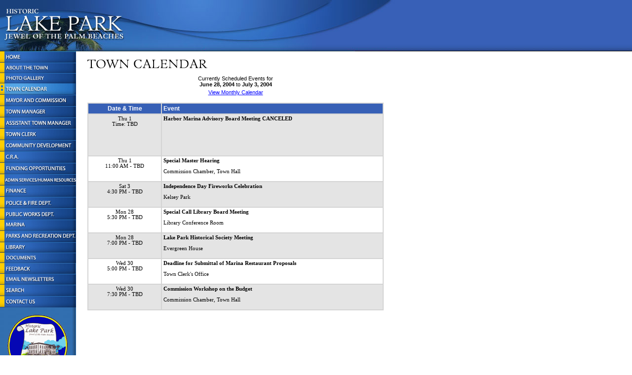

--- FILE ---
content_type: text/html; charset=utf-8
request_url: https://lakeparkflorida.net/events_nDate_6/28/2004.html
body_size: 3059
content:
<!-- ** Site by INA Solutions, www.inasolutions.com ** -->
<html>
<head>
	<meta http-equiv="Content-Type" content="text/html; charset=UTF-8"/>
<title>Town of Lake Park, Florida | Events</title>
	<link rel="canonical" href="https://lakeparkflorida.net/events_nDate_6/28/2004.html" />
<link rel="stylesheet" href="../../style/style.css">
<meta name="robots" content="No Index, No Follow">
</head>
<body bgcolor="#FFFFFF" marginwidth="0" marginheight="0" leftmargin="0" topmargin="0" background="../../images/tile_left_background.gif">
<script language="JavaScript" type="text/javascript">
<!--
if (document.images){
	homeon = new Image();			homeon.src = "../../images/button_home_on.gif";
	abouton = new Image();			abouton.src = "../../images/button_about_on.gif";
	photoson = new Image();			photoson.src = "../../images/button_photo_gallery_on.gif";
	eventson = new Image();			eventson.src = "../../images/button_town_calendar_on.gif";
	mayoron = new Image();	        mayoron.src = "../../images/button_mayor_on.gif";
	manageron = new Image();	    manageron.src = "../../images/button_manager_on.gif";
	assttownon = new Image();	    assttownon.src = "../../images/button_asst_town_on.gif";
	clerkon = new Image();		    clerkon.src = "../../images/button_clerk_on.gif";
	communityon = new Image();		communityon.src = "../../images/button_community_on.gif";
	craon = new Image();		    craon.src = "../../images/button_cra_on.gif";
	fundingon = new Image();		fundingon.src = "../../images/button_funding_on.gif";
	hron = new Image();		        hron.src = "../../images/button_hr_on.gif";
	financeon = new Image();		financeon.src = "../../images/button_finance_on.gif";
	policeon = new Image();		    policeon.src = "../../images/button_police_on.gif";
	publicon = new Image();		    publicon.src = "../../images/button_public_works_on.gif";
	marinaon = new Image();		    marinaon.src = "../../images/button_marina_on.gif";
	parkson = new Image();		    parkson.src = "../../images/button_parks_on.gif";
	libraryon = new Image();		libraryon.src = "../../images/button_library_on.gif";
	documentson = new Image();		documentson.src = "../../images/button_documents_on.gif";
	feedbackon = new Image();		feedbackon.src = "../../images/button_feedback_on.gif";
	emailnewson = new Image();		emailnewson.src = "../../images/button_email_news_on.gif";
	searchon = new Image();			searchon.src = "../../images/button_search_on.gif";
	contactuson = new Image();		contactuson.src = "../../images/button_contactus_on.gif";
	homeoff = new Image();			homeoff.src = "../../images/button_home_off.gif";
	aboutoff = new Image();			aboutoff.src = "../../images/button_about_off.gif";
	photosoff = new Image();		photosoff.src = "../../images/button_photo_gallery_off.gif";
	eventsoff = new Image();		eventsoff.src = "../../images/button_town_calendar_off.gif";
	mayoroff = new Image();	        mayoroff.src = "../../images/button_mayor_off.gif";
	manageroff = new Image();	    manageroff.src = "../../images/button_manager_off.gif";
	assttownoff = new Image();	    assttownoff.src = "../../images/button_asst_town_off.gif";
	clerkoff = new Image();		    clerkoff.src = "../../images/button_clerk_off.gif";
	communityoff = new Image();		communityoff.src = "../../images/button_community_off.gif";
	craoff = new Image();		    craoff.src = "../../images/button_cra_off.gif";
	fundingoff = new Image();		fundingoff.src = "../../images/button_funding_off.gif";
	hroff = new Image();		    hroff.src = "../../images/button_hr_off.gif";
	financeoff = new Image();		financeoff.src = "../../images/button_finance_off.gif";
	policeoff = new Image();		policeoff.src = "../../images/button_police_off.gif";
	publicoff = new Image();		publicoff.src = "../../images/button_public_works_off.gif";
	marinaoff = new Image();		marinaoff.src = "../../images/button_marina_off.gif";
	parksoff = new Image();		    parksoff.src = "../../images/button_parks_off.gif";
	libraryoff = new Image();		libraryoff.src = "../../images/button_library_off.gif";
	documentsoff = new Image();		documentsoff.src = "../../images/button_documents_off.gif";
	feedbackoff = new Image();		feedbackoff.src = "../../images/button_feedback_off.gif";
	emailnewsoff = new Image();		emailnewsoff.src = "../../images/button_email_news_off.gif";
	searchoff = new Image();		searchoff.src = "../../images/button_search_off.gif";
	contactusoff = new Image();		contactusoff.src = "../../images/button_contactus_off.gif";
}
function imgOn(iname){
	document[iname].src = eval(iname + "on.src")
}
function imgOff(iname){
	document[iname].src = eval(iname + "off.src")
}
//-->
</script>
<table border="0" cellspacing="0" cellpadding="0" width="100%">
<tr>
	<td width="100%" bgcolor="#3760B6" background="../../images/tile_top.jpg" height="104"><a href="../../default.html"><img src="../../images/banner.jpg" width="804" height="104" alt="" border="0"></a></td>
</tr>
<tr>
	<td valign="top">
		<table border="0" cellpadding="0" cellspacing="0">
		<tr>
			<td width="5%" valign="top">
		<a href="http://www.lakeparkflorida.gov/default.asp" onmouseover="imgOn('home')" onmouseout="imgOff('home')"><img src="../../images/button_home_off.gif" width="154" height="23" alt="Home" border="0" name="home"></a><br>
		<a href="http://www.lakeparkflorida.gov/departments.asp?DepartmentId=24&amp;PageName=about" onmouseover="imgOn('about')" onmouseout="imgOff('about')"><img src="../../images/button_about_off.gif" width="154" height="21" alt="About the Town" border="0" name="about"></a><br>
		<a href="http://www.lakeparkflorida.gov/departments.asp?DepartmentId=26&amp;PageName=photos" onmouseover="imgOn('photos')" onmouseout="imgOff('photos')"><img src="../../images/button_photo_gallery_off.gif" width="154" height="21" alt="Photo Gallery" border="0" name="photos"></a><br>
		<a href="http://www.lakeparkflorida.gov/calendar.asp"><img src="../../images/button_town_calendar_on.gif" width="154" height="23" alt="Calendar" border="0" name="events"></a><br>
		<a href="http://www.lakeparkflorida.gov/departments.asp?DepartmentId=2&amp;PageName=mayor" onmouseover="imgOn('mayor')" onmouseout="imgOff('mayor')"><img src="../../images/button_mayor_off.gif" width="154" height="23" alt="Mayor &amp; Commission" border="0" name="mayor"></a><br>
		<a href="http://www.lakeparkflorida.gov/departments.asp?DepartmentId=3&amp;PageName=manager" onmouseover="imgOn('manager')" onmouseout="imgOff('manager')"><img src="../../images/button_manager_off.gif" width="154" height="23" alt="Town Manager" border="0" name="manager"></a><br>
		<a href="http://www.lakeparkflorida.gov/departments.asp?DepartmentId=25&amp;PageName=assttown" onmouseover="imgOn('assttown')" onmouseout="imgOff('assttown')"><img src="../../images/button_asst_town_off.gif" width="154" height="23" alt="Assistant Town Manager" border="0" name="assttown"></a><br>
		<a href="http://www.lakeparkflorida.gov/departments.asp?DepartmentId=4&amp;PageName=clerk" onmouseover="imgOn('clerk')" onmouseout="imgOff('clerk')"><img src="../../images/button_clerk_off.gif" width="154" height="23" alt="Town Clerk" border="0" name="clerk"></a><br>
		<a href="http://www.lakeparkflorida.gov/departments.asp?DepartmentId=5&amp;PageName=community" onmouseover="imgOn('community')" onmouseout="imgOff('community')"><img src="../../images/button_community_off.gif" width="154" height="23" alt="Community Development" border="0" name="community"></a><br>
		<a href="http://www.lakeparkflorida.gov/departments.asp?DepartmentId=6&amp;PageName=cra" onmouseover="imgOn('cra')" onmouseout="imgOff('cra')"><img src="../../images/button_cra_off.gif" width="154" height="23" alt="CRA" border="0" name="cra"></a><br>
		<a href="http://www.lakeparkflorida.gov/departments.asp?DepartmentId=30&amp;PageName=funding" onmouseover="imgOn('funding')" onmouseout="imgOff('funding')"><img src="../../images/button_funding_off.gif" width="154" height="23" alt="Funding Opportunities" border="0" name="funding"></a><br>
		<a href="http://www.lakeparkflorida.gov/departments.asp?DepartmentId=7&amp;PageName=hr" onmouseover="imgOn('hr')" onmouseout="imgOff('hr')"><img src="../../images/button_hr_off.gif" width="154" height="23" alt="Human Resources" border="0" name="hr"></a><br>
		<a href="http://www.lakeparkflorida.gov/departments.asp?DepartmentId=8&amp;PageName=finance" onmouseover="imgOn('finance')" onmouseout="imgOff('finance')"><img src="../../images/button_finance_off.gif" width="154" height="23" alt="Finance" border="0" name="finance"></a><br>
		<a href="http://www.lakeparkflorida.gov/departments.asp?DepartmentId=9&amp;PageName=police" onmouseover="imgOn('police')" onmouseout="imgOff('police')"><img src="../../images/button_police_off.gif" width="154" height="23" alt="Police &amp; Fire Rescue" border="0" name="police"></a><br>
		<a href="http://www.lakeparkflorida.gov/departments.asp?DepartmentId=10&amp;PageName=public" onmouseover="imgOn('public')" onmouseout="imgOff('public')"><img src="../../images/button_public_works_off.gif" width="154" height="23" alt="Public Works Dept." border="0" name="public"></a><br>
		<a href="http://www.lakeparkflorida.gov/departments.asp?DepartmentId=11&amp;PageName=marina" onmouseover="imgOn('marina')" onmouseout="imgOff('marina')"><img src="../../images/button_marina_off.gif" width="154" height="23" alt="Marina" border="0" name="marina"></a><br>
		<a href="http://www.lakeparkflorida.gov/departments.asp?DepartmentId=12&amp;PageName=parks" onmouseover="imgOn('parks')" onmouseout="imgOff('parks')"><img src="../../images/button_parks_off.gif" width="154" height="23" alt="Parks &amp; Recreation Dept." border="0" name="parks"></a><br>
		<a href="http://www.lakeparkflorida.gov/departments.asp?DepartmentId=13&amp;PageName=library" onmouseover="imgOn('library')" onmouseout="imgOff('library')"><img src="../../images/button_library_off.gif" width="154" height="21" alt="Library" border="0" name="library"></a><br>
		<a href="http://www.lakeparkflorida.gov/documents.asp?DepartmentId=31&amp;PageName=documents" onmouseover="imgOn('documents')" onmouseout="imgOff('documents')"><img src="../../images/button_documents_off.gif" width="154" height="21" alt="Documents" border="0" name="documents"></a><br>
		<a href="http://www.lakeparkflorida.gov/feedback.asp?DepartmentId=14&amp;PageName=feedback" onmouseover="imgOn('feedback')" onmouseout="imgOff('feedback')"><img src="../../images/button_feedback_off.gif" width="154" height="22" alt="Feedback" border="0" name="feedback"></a><br>
		<a href="http://www.lakeparkflorida.gov/subscriber_login.asp" onmouseover="imgOn('emailnews')" onmouseout="imgOff('emailnews')"><img src="../../images/button_email_news_off.gif" width="154" height="22" alt="Email Newsletters" border="0" name="emailnews"></a><br>
		<a href="http://www.lakeparkflorida.gov/search.asp?DepartmentId=29&amp;PageName=search" onmouseover="imgOn('search')" onmouseout="imgOff('search')"><img src="../../images/button_search_off.gif" width="154" height="23" alt="Search" border="0" name="search"></a><br>
		<a href="http://www.lakeparkflorida.gov/contactus.asp?PageName=contactus" onmouseover="imgOn('contactus')" onmouseout="imgOff('contactus')"><img src="../../images/button_contactus_off.gif" width="154" height="23" alt="Contact Us" border="0" name="contactus"></a><br>
	<p>
	<center>
	<img src="../../images/lake_park_logo.gif" width="129" height="133" alt="" border="0">
	</center>
</td>
			<td bgcolor="#FFFFFF" width="2%"><img src="../../images/transpixel.gif" width="15" height="5" alt="" border="0"></td>
			<td bgcolor="#FFFFFF" valign="top" width="90%" align="left"><img src="../../images/transpixel.gif" width="450" height="5" alt="" border="0"><br>
				<p><img src="../../images/header_town_calendar.gif" width="250" height="20" alt="Town Calendar" border="0"></p>
	<table border="0" width="600" align="left">
		<tr>
			<td align="center" width="75%" valign="middle">Currently Scheduled Events for <br>
			<b>
			June&nbsp;28, 2004</b> to <b>July&nbsp;3, 2004
			</b>
			</td>
		</tr>
		<tr><td align="center"><a href="../../calendar.html">View Monthly Calendar</a></td></tr>
	</table>
	<br clear="all">
	<br>
	<table cellspacing="0" cellpadding="3" border="1" bordercolor="#D4D4D4" width="600" align="left">
	<tr class="headings">
		<td width="25%" align="center"><font class="itemHeading">Date & Time</font></td>
	   	<td><font class="itemHeading">Event</font></td>
	</tr>
	<tr>
		<td align="center" valign="top" class="blank"><font class="CalendarItems">Thu&nbsp;1<br><font class="smCalendarText">Time: TBD</font></font></td>	
		<td valign="top" class="blank"><font class="CalendarItems">
			<b>Harbor Marina Advisory Board Meeting CANCELED</b><br><br><p>&nbsp;</p><br><br></font></td>
	</tr>
	<tr>
		<td align="center" valign="top"><font class="CalendarItems">Thu&nbsp;1<br><font class="smCalendarText">11:00 AM</font><font class="smCalendarText"> - TBD</font></font></td>	
		<td valign="top"><font class="CalendarItems">
			<b>Special Master Hearing</b><br><br>Commission Chamber, Town Hall <br><br></font></td>
	</tr>
	<tr>
		<td align="center" valign="top" class="blank"><font class="CalendarItems">Sat&nbsp;3<br><font class="smCalendarText">4:30 PM</font><font class="smCalendarText"> - TBD</font></font></td>	
		<td valign="top" class="blank"><font class="CalendarItems">
			<b>Independence Day Fireworks Celebration</b><br><br>Kelsey Park <br><br></font></td>
	</tr>
	<tr>
		<td align="center" valign="top"><font class="CalendarItems">Mon&nbsp;28<br><font class="smCalendarText">5:30 PM</font><font class="smCalendarText"> - TBD</font></font></td>	
		<td valign="top"><font class="CalendarItems">
			<b>Special Call Library Board Meeting</b><br><br>Library Conference Room <br><br></font></td>
	</tr>
	<tr>
		<td align="center" valign="top" class="blank"><font class="CalendarItems">Mon&nbsp;28<br><font class="smCalendarText">7:00 PM</font><font class="smCalendarText"> - TBD</font></font></td>	
		<td valign="top" class="blank"><font class="CalendarItems">
			<b>Lake Park Historical Society Meeting</b><br><br>Evergreen House <br><br></font></td>
	</tr>
	<tr>
		<td align="center" valign="top"><font class="CalendarItems">Wed&nbsp;30<br><font class="smCalendarText">5:00 PM</font><font class="smCalendarText"> - TBD</font></font></td>	
		<td valign="top"><font class="CalendarItems">
			<b>Deadline for Submittal of Marina Restaurant Proposals</b><br><br>Town Clerk's Office <br><br></font></td>
	</tr>
	<tr>
		<td align="center" valign="top" class="blank"><font class="CalendarItems">Wed&nbsp;30<br><font class="smCalendarText">7:30 PM</font><font class="smCalendarText"> - TBD</font></font></td>	
		<td valign="top" class="blank"><font class="CalendarItems">
			<b>Commission Workshop on the Budget</b><br><br>Commission Chamber, Town Hall <br><br></font></td>
	</tr>
	</table>
				<br clear="all"><br>
				<br><br>
				<br><br>
				<br><br>
				<br><br>
				<p align="center">
<font class="copyright">Copyright &copy; 2004 Town of Lake Park. All Rights Reserved. <a href="http://www.lakeparkflorida.gov/departments.asp?DepartmentId=28&amp;PageName=privacy">Privacy Policy</a>
	<br>Site by <a href="http://www.intermedia4web.com/" target="_blank">InterMedia Solutions</a>
</font>
</p>
				<br>
			</td>
			<td width="2%"><img src="../../images/transpixel.gif" width="15" height="5" alt="" border="0"></td>
			<td width="5%" valign="top">&nbsp;</td>
		</tr>
		</table>
	</td>
</tr>
</table>		
<script defer src="https://static.cloudflareinsights.com/beacon.min.js/vcd15cbe7772f49c399c6a5babf22c1241717689176015" integrity="sha512-ZpsOmlRQV6y907TI0dKBHq9Md29nnaEIPlkf84rnaERnq6zvWvPUqr2ft8M1aS28oN72PdrCzSjY4U6VaAw1EQ==" data-cf-beacon='{"version":"2024.11.0","token":"918aa807f871453ab1e3756606f8d559","r":1,"server_timing":{"name":{"cfCacheStatus":true,"cfEdge":true,"cfExtPri":true,"cfL4":true,"cfOrigin":true,"cfSpeedBrain":true},"location_startswith":null}}' crossorigin="anonymous"></script>
</body>
</html>

--- FILE ---
content_type: text/css
request_url: https://lakeparkflorida.net/style/style.css
body_size: 360
content:
body {color:#000000; font-family:verdana, Helvetica, sans-serif; font-size:8pt;}
p {color:#000000; font-family:verdana, Helvetica, sans-serif; font-size:8pt;}
td {color:#000000; font-family:verdana, Helvetica, sans-serif; font-size:8pt;}

input {color:black; font-family:verdana; font-size:9pt;} 
select {color:black; font-family:verdana; font-size:9pt;} 
textarea {color:black; font-family:verdana; font-size:9pt;} 

A:LINK {font-family:verdana, Helvetica, sans-serif; font-size:8pt;	color:Blue; text-decoration:underline;}
A:VISITED {font-family:verdana, Helvetica, sans-serif; font-size:8pt; color:Purple; text-decoration:underline;}
A:ACTIVE {font-family:verdana, Helvetica, sans-serif; font-size:8pt; color:Red; text-decoration:none;}
A:HOVER {font-family:verdana, Helvetica, sans-serif; font-size:8pt; color:Red; text-decoration:none;}

A:LINK.CalEventLinks {font-family:verdana, Helvetica, sans-serif; font-size:8pt; color:Blue; text-decoration:underline;}
A:VISITED.CalEventLinks {font-family:verdana, Helvetica, sans-serif; font-size:8pt; color:Purple; text-decoration:underline;}
A:ACTIVE.CalEventLinks {font-family:verdana, Helvetica, sans-serif; font-size:8pt; color:Red; text-decoration:none;}
A:HOVER.CalEventLinks {font-family:verdana, Helvetica, sans-serif; font-size:8pt; color:Red; text-decoration:none;}

A:LINK.HomePageEventLinks {font-family:verdana, Helvetica, sans-serif; font-size:7pt; color:Blue; text-decoration:underline;}
A:VISITED.HomePageEventLinks {font-family:verdana, Helvetica, sans-serif; font-size:7pt; color:Purple; text-decoration:underline;}
A:ACTIVE.HomePageEventLinks {font-family:verdana, Helvetica, sans-serif; font-size:7pt; color:Red; text-decoration:none;}
A:HOVER.HomePageEventLinks {font-family:verdana, Helvetica, sans-serif; font-size:7pt; color:Red; text-decoration:none;}



.copyright {color:#3760B6; font-family:verdana, Helvetica, sans-serif; font-size:8pt; font-weight:bold;}
.bold {color:#000000; font-family:verdana, Helvetica, sans-serif; font-size:9pt; font-weight:bold;}
.depthead {color:#ffffff; font-family:verdana, Helvetica, sans-serif; font-size:9pt; font-weight:bold;}
.header {color:#3760B6; font-family:verdana, Helvetica, sans-serif; font-size:11pt; font-weight:bold;}
.headerlink {color:red; font-family:verdana, Helvetica, sans-serif; font-size:11pt; font-weight:bold; text-decoration:underline;}
.textmed {color:#3760B6; font-family:verdana, Helvetica, sans-serif; font-size:8pt; font-weight:bold;}
.buttons {font-family:verdana, Helvetica, sans-serif; color:white; font-weight:bold; font-size:9pt; background-color:#3760B6; border-color:#000000; letter-spacing:1px;}
.success {color: #990000; font-family:verdana, Helvetica, sans-serif; font-size:10pt; font-weight:bold; font-style:italic; text-align:justify;}
.dateHeading {font-family:verdana, Helvetica, sans-serif; font-size:8pt;}
.EventText {font-family:verdana, Helvetica, sans-serif; font-size:7pt;}
.pollHeading {font-family:verdana, Helvetica, sans-serif; font-size:9pt; color:#3760B6; font-weight:bold;}
.poll {font-family:verdana, Helvetica, sans-serif; font-size:8pt; color:#333366;}
.days {background-color:#99ccff; font-family:verdana; font-size:9pt;}
.weekenddays {background-color:#ffcc33; font-family:verdana; font-size:9pt;}
.headings {background-color:#3760B6;}
.headingtitles {font-family:verdana; font-size:9t; color:#ffffff; font-weight:bold;}
.calendaritems {font-family:verdana; font-size:8pt; color:black;}
.blank {background-color:#e4e4e4; font-family:verdana; font-size:6pt;}
.dayheadings {color:#ffffff; font-family:verdana; font-size:9pt; font-weight:bold;}
.daynumbers {color:#000000; font-family:verdana; font-size:9pt; font-weight:bold;}
.itemHeading {font-family: verdana, Helvetica, sans-serif; font-size:9pt; color:#ffffff; font-weight:bold;}

.CalEventLinksNN {font-family:verdana; font-size:6pt; font-weight:bold;}
.smCalendarText {font-family:verdana; font-size:8pt;}

.plate		{border-left: 1px white solid; border-right: 1px black solid; border-bottom: 1px black solid; border-top: 1px white solid;}
.BorderColor {border-color:#D4D4D4;}
.titles {background:#003399; color:white; font-weight:bold; }

.InfoBox {font-family:verdana, Helvetica, sans-serif; font-size:8pt; background-color:black}
.InfoBoxHeading {font-family:verdana, Helvetica, sans-serif; font-size:8pt; font-weight: bold; background-color:#D4D0C8}